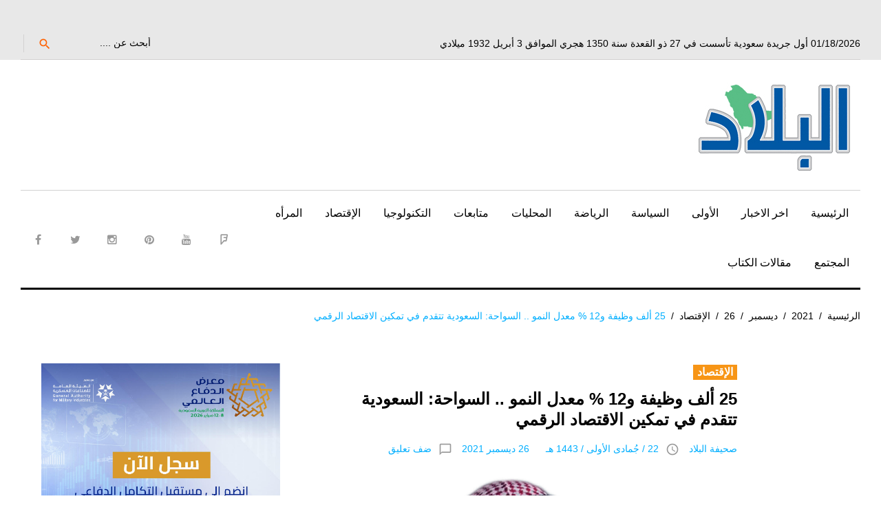

--- FILE ---
content_type: text/html; charset=utf-8
request_url: https://www.google.com/recaptcha/api2/aframe
body_size: 266
content:
<!DOCTYPE HTML><html><head><meta http-equiv="content-type" content="text/html; charset=UTF-8"></head><body><script nonce="Ed6cs2xdgUmdLM8cgvRSVQ">/** Anti-fraud and anti-abuse applications only. See google.com/recaptcha */ try{var clients={'sodar':'https://pagead2.googlesyndication.com/pagead/sodar?'};window.addEventListener("message",function(a){try{if(a.source===window.parent){var b=JSON.parse(a.data);var c=clients[b['id']];if(c){var d=document.createElement('img');d.src=c+b['params']+'&rc='+(localStorage.getItem("rc::a")?sessionStorage.getItem("rc::b"):"");window.document.body.appendChild(d);sessionStorage.setItem("rc::e",parseInt(sessionStorage.getItem("rc::e")||0)+1);localStorage.setItem("rc::h",'1768740745518');}}}catch(b){}});window.parent.postMessage("_grecaptcha_ready", "*");}catch(b){}</script></body></html>